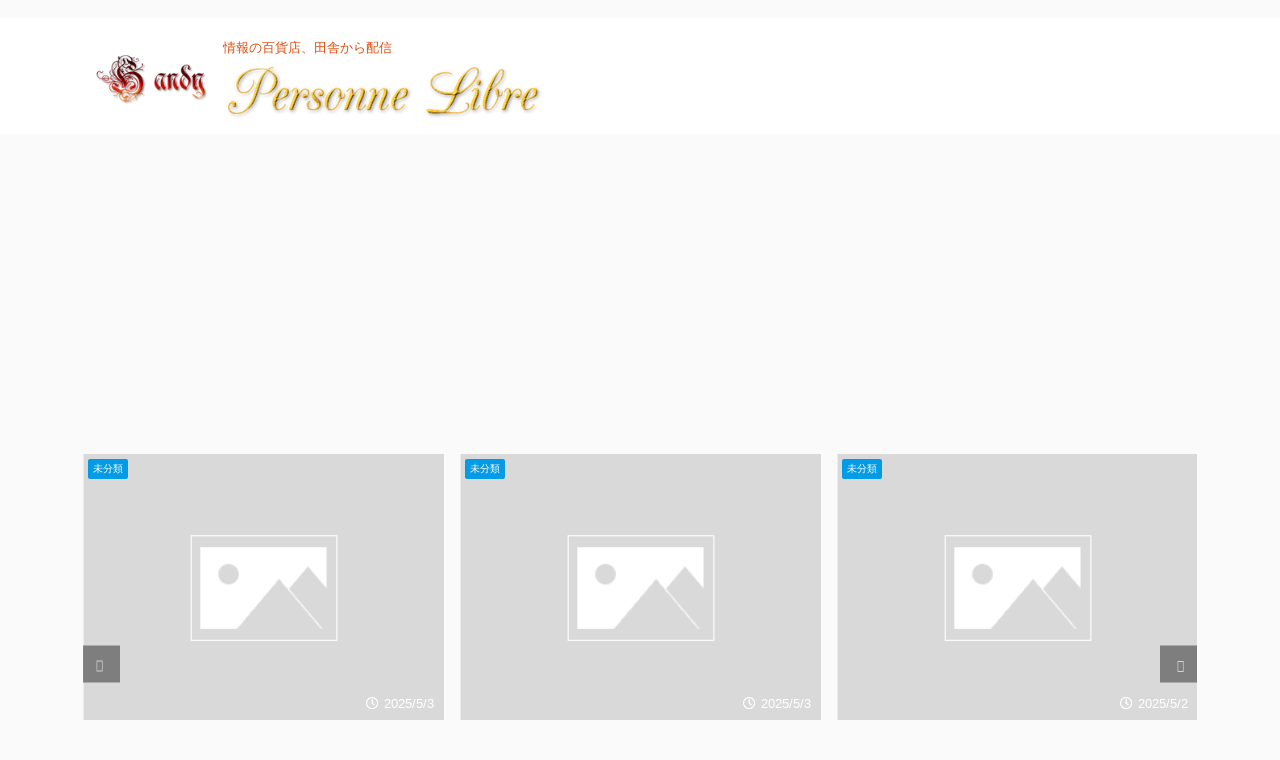

--- FILE ---
content_type: text/html; charset=UTF-8
request_url: https://personne-libre.com/tag/%E7%B4%B9%E4%BB%8B
body_size: 16873
content:
<!DOCTYPE html> <!--[if lt IE 7]><html class="ie6" lang="ja"> <![endif]--> <!--[if IE 7]><html class="i7" lang="ja"> <![endif]--> <!--[if IE 8]><html class="ie" lang="ja"> <![endif]--> <!--[if gt IE 8]><!--><html lang="ja" class=""> <!--<![endif]--><head prefix="og: http://ogp.me/ns# fb: http://ogp.me/ns/fb# article: http://ogp.me/ns/article#"><meta charset="UTF-8" ><meta name="viewport" content="width=device-width,initial-scale=1.0,user-scalable=no,viewport-fit=cover"><meta name="format-detection" content="telephone=no" ><meta name="robots" content="noindex,follow"><link rel="stylesheet" id="ao_optimized_gfonts" href="https://fonts.googleapis.com/css?family=Noto+Sans+JP%3A400%2C700&amp;display=swap"><link rel="alternate" type="application/rss+xml" title="HandYのfreeblog RSS Feed" href="https://personne-libre.com/feed" /><link rel="pingback" href="https://personne-libre.com/xmlrpc.php" > <!--[if lt IE 9]> <script src="https://personne-libre.com/wp-content/themes/affinger5/js/html5shiv.js"></script> <![endif]--><title>紹介 &#8211; HandYのfreeblog</title><meta name='robots' content='max-image-preview:large' /><meta name="google-site-verification" content="k1XIHkRuBJz6k9uqtslikAFY5LB87mBc_ugxflGxzKM" /><meta name="msvalidate.01" content="DC68B380118581DDC278ED500E469573" /><link rel='dns-prefetch' href='//webfonts.xserver.jp' /><link rel='dns-prefetch' href='//ajax.googleapis.com' /><link rel='dns-prefetch' href='//stats.wp.com' /><link rel='dns-prefetch' href='//www.googletagmanager.com' /><link rel='dns-prefetch' href='//pagead2.googlesyndication.com' /><link href='https://fonts.gstatic.com' crossorigin='anonymous' rel='preconnect' /><style id='wp-img-auto-sizes-contain-inline-css' type='text/css'>img:is([sizes=auto i],[sizes^="auto," i]){contain-intrinsic-size:3000px 1500px}
/*# sourceURL=wp-img-auto-sizes-contain-inline-css */</style><style id='wp-emoji-styles-inline-css' type='text/css'>img.wp-smiley, img.emoji {
		display: inline !important;
		border: none !important;
		box-shadow: none !important;
		height: 1em !important;
		width: 1em !important;
		margin: 0 0.07em !important;
		vertical-align: -0.1em !important;
		background: none !important;
		padding: 0 !important;
	}
/*# sourceURL=wp-emoji-styles-inline-css */</style><style id='wp-block-library-inline-css' type='text/css'>:root{--wp-block-synced-color:#7a00df;--wp-block-synced-color--rgb:122,0,223;--wp-bound-block-color:var(--wp-block-synced-color);--wp-editor-canvas-background:#ddd;--wp-admin-theme-color:#007cba;--wp-admin-theme-color--rgb:0,124,186;--wp-admin-theme-color-darker-10:#006ba1;--wp-admin-theme-color-darker-10--rgb:0,107,160.5;--wp-admin-theme-color-darker-20:#005a87;--wp-admin-theme-color-darker-20--rgb:0,90,135;--wp-admin-border-width-focus:2px}@media (min-resolution:192dpi){:root{--wp-admin-border-width-focus:1.5px}}.wp-element-button{cursor:pointer}:root .has-very-light-gray-background-color{background-color:#eee}:root .has-very-dark-gray-background-color{background-color:#313131}:root .has-very-light-gray-color{color:#eee}:root .has-very-dark-gray-color{color:#313131}:root .has-vivid-green-cyan-to-vivid-cyan-blue-gradient-background{background:linear-gradient(135deg,#00d084,#0693e3)}:root .has-purple-crush-gradient-background{background:linear-gradient(135deg,#34e2e4,#4721fb 50%,#ab1dfe)}:root .has-hazy-dawn-gradient-background{background:linear-gradient(135deg,#faaca8,#dad0ec)}:root .has-subdued-olive-gradient-background{background:linear-gradient(135deg,#fafae1,#67a671)}:root .has-atomic-cream-gradient-background{background:linear-gradient(135deg,#fdd79a,#004a59)}:root .has-nightshade-gradient-background{background:linear-gradient(135deg,#330968,#31cdcf)}:root .has-midnight-gradient-background{background:linear-gradient(135deg,#020381,#2874fc)}:root{--wp--preset--font-size--normal:16px;--wp--preset--font-size--huge:42px}.has-regular-font-size{font-size:1em}.has-larger-font-size{font-size:2.625em}.has-normal-font-size{font-size:var(--wp--preset--font-size--normal)}.has-huge-font-size{font-size:var(--wp--preset--font-size--huge)}.has-text-align-center{text-align:center}.has-text-align-left{text-align:left}.has-text-align-right{text-align:right}.has-fit-text{white-space:nowrap!important}#end-resizable-editor-section{display:none}.aligncenter{clear:both}.items-justified-left{justify-content:flex-start}.items-justified-center{justify-content:center}.items-justified-right{justify-content:flex-end}.items-justified-space-between{justify-content:space-between}.screen-reader-text{border:0;clip-path:inset(50%);height:1px;margin:-1px;overflow:hidden;padding:0;position:absolute;width:1px;word-wrap:normal!important}.screen-reader-text:focus{background-color:#ddd;clip-path:none;color:#444;display:block;font-size:1em;height:auto;left:5px;line-height:normal;padding:15px 23px 14px;text-decoration:none;top:5px;width:auto;z-index:100000}html :where(.has-border-color){border-style:solid}html :where([style*=border-top-color]){border-top-style:solid}html :where([style*=border-right-color]){border-right-style:solid}html :where([style*=border-bottom-color]){border-bottom-style:solid}html :where([style*=border-left-color]){border-left-style:solid}html :where([style*=border-width]){border-style:solid}html :where([style*=border-top-width]){border-top-style:solid}html :where([style*=border-right-width]){border-right-style:solid}html :where([style*=border-bottom-width]){border-bottom-style:solid}html :where([style*=border-left-width]){border-left-style:solid}html :where(img[class*=wp-image-]){height:auto;max-width:100%}:where(figure){margin:0 0 1em}html :where(.is-position-sticky){--wp-admin--admin-bar--position-offset:var(--wp-admin--admin-bar--height,0px)}@media screen and (max-width:600px){html :where(.is-position-sticky){--wp-admin--admin-bar--position-offset:0px}}

/*# sourceURL=wp-block-library-inline-css */</style><style id='global-styles-inline-css' type='text/css'>:root{--wp--preset--aspect-ratio--square: 1;--wp--preset--aspect-ratio--4-3: 4/3;--wp--preset--aspect-ratio--3-4: 3/4;--wp--preset--aspect-ratio--3-2: 3/2;--wp--preset--aspect-ratio--2-3: 2/3;--wp--preset--aspect-ratio--16-9: 16/9;--wp--preset--aspect-ratio--9-16: 9/16;--wp--preset--color--black: #000000;--wp--preset--color--cyan-bluish-gray: #abb8c3;--wp--preset--color--white: #ffffff;--wp--preset--color--pale-pink: #f78da7;--wp--preset--color--vivid-red: #cf2e2e;--wp--preset--color--luminous-vivid-orange: #ff6900;--wp--preset--color--luminous-vivid-amber: #fcb900;--wp--preset--color--light-green-cyan: #7bdcb5;--wp--preset--color--vivid-green-cyan: #00d084;--wp--preset--color--pale-cyan-blue: #8ed1fc;--wp--preset--color--vivid-cyan-blue: #0693e3;--wp--preset--color--vivid-purple: #9b51e0;--wp--preset--color--soft-red: #e6514c;--wp--preset--color--light-grayish-red: #fdebee;--wp--preset--color--vivid-yellow: #ffc107;--wp--preset--color--very-pale-yellow: #fffde7;--wp--preset--color--very-light-gray: #fafafa;--wp--preset--color--very-dark-gray: #313131;--wp--preset--color--original-color-a: #43a047;--wp--preset--color--original-color-b: #795548;--wp--preset--color--original-color-c: #ec407a;--wp--preset--color--original-color-d: #9e9d24;--wp--preset--gradient--vivid-cyan-blue-to-vivid-purple: linear-gradient(135deg,rgb(6,147,227) 0%,rgb(155,81,224) 100%);--wp--preset--gradient--light-green-cyan-to-vivid-green-cyan: linear-gradient(135deg,rgb(122,220,180) 0%,rgb(0,208,130) 100%);--wp--preset--gradient--luminous-vivid-amber-to-luminous-vivid-orange: linear-gradient(135deg,rgb(252,185,0) 0%,rgb(255,105,0) 100%);--wp--preset--gradient--luminous-vivid-orange-to-vivid-red: linear-gradient(135deg,rgb(255,105,0) 0%,rgb(207,46,46) 100%);--wp--preset--gradient--very-light-gray-to-cyan-bluish-gray: linear-gradient(135deg,rgb(238,238,238) 0%,rgb(169,184,195) 100%);--wp--preset--gradient--cool-to-warm-spectrum: linear-gradient(135deg,rgb(74,234,220) 0%,rgb(151,120,209) 20%,rgb(207,42,186) 40%,rgb(238,44,130) 60%,rgb(251,105,98) 80%,rgb(254,248,76) 100%);--wp--preset--gradient--blush-light-purple: linear-gradient(135deg,rgb(255,206,236) 0%,rgb(152,150,240) 100%);--wp--preset--gradient--blush-bordeaux: linear-gradient(135deg,rgb(254,205,165) 0%,rgb(254,45,45) 50%,rgb(107,0,62) 100%);--wp--preset--gradient--luminous-dusk: linear-gradient(135deg,rgb(255,203,112) 0%,rgb(199,81,192) 50%,rgb(65,88,208) 100%);--wp--preset--gradient--pale-ocean: linear-gradient(135deg,rgb(255,245,203) 0%,rgb(182,227,212) 50%,rgb(51,167,181) 100%);--wp--preset--gradient--electric-grass: linear-gradient(135deg,rgb(202,248,128) 0%,rgb(113,206,126) 100%);--wp--preset--gradient--midnight: linear-gradient(135deg,rgb(2,3,129) 0%,rgb(40,116,252) 100%);--wp--preset--font-size--small: 13px;--wp--preset--font-size--medium: 20px;--wp--preset--font-size--large: 36px;--wp--preset--font-size--x-large: 42px;--wp--preset--spacing--20: 0.44rem;--wp--preset--spacing--30: 0.67rem;--wp--preset--spacing--40: 1rem;--wp--preset--spacing--50: 1.5rem;--wp--preset--spacing--60: 2.25rem;--wp--preset--spacing--70: 3.38rem;--wp--preset--spacing--80: 5.06rem;--wp--preset--shadow--natural: 6px 6px 9px rgba(0, 0, 0, 0.2);--wp--preset--shadow--deep: 12px 12px 50px rgba(0, 0, 0, 0.4);--wp--preset--shadow--sharp: 6px 6px 0px rgba(0, 0, 0, 0.2);--wp--preset--shadow--outlined: 6px 6px 0px -3px rgb(255, 255, 255), 6px 6px rgb(0, 0, 0);--wp--preset--shadow--crisp: 6px 6px 0px rgb(0, 0, 0);}:where(.is-layout-flex){gap: 0.5em;}:where(.is-layout-grid){gap: 0.5em;}body .is-layout-flex{display: flex;}.is-layout-flex{flex-wrap: wrap;align-items: center;}.is-layout-flex > :is(*, div){margin: 0;}body .is-layout-grid{display: grid;}.is-layout-grid > :is(*, div){margin: 0;}:where(.wp-block-columns.is-layout-flex){gap: 2em;}:where(.wp-block-columns.is-layout-grid){gap: 2em;}:where(.wp-block-post-template.is-layout-flex){gap: 1.25em;}:where(.wp-block-post-template.is-layout-grid){gap: 1.25em;}.has-black-color{color: var(--wp--preset--color--black) !important;}.has-cyan-bluish-gray-color{color: var(--wp--preset--color--cyan-bluish-gray) !important;}.has-white-color{color: var(--wp--preset--color--white) !important;}.has-pale-pink-color{color: var(--wp--preset--color--pale-pink) !important;}.has-vivid-red-color{color: var(--wp--preset--color--vivid-red) !important;}.has-luminous-vivid-orange-color{color: var(--wp--preset--color--luminous-vivid-orange) !important;}.has-luminous-vivid-amber-color{color: var(--wp--preset--color--luminous-vivid-amber) !important;}.has-light-green-cyan-color{color: var(--wp--preset--color--light-green-cyan) !important;}.has-vivid-green-cyan-color{color: var(--wp--preset--color--vivid-green-cyan) !important;}.has-pale-cyan-blue-color{color: var(--wp--preset--color--pale-cyan-blue) !important;}.has-vivid-cyan-blue-color{color: var(--wp--preset--color--vivid-cyan-blue) !important;}.has-vivid-purple-color{color: var(--wp--preset--color--vivid-purple) !important;}.has-black-background-color{background-color: var(--wp--preset--color--black) !important;}.has-cyan-bluish-gray-background-color{background-color: var(--wp--preset--color--cyan-bluish-gray) !important;}.has-white-background-color{background-color: var(--wp--preset--color--white) !important;}.has-pale-pink-background-color{background-color: var(--wp--preset--color--pale-pink) !important;}.has-vivid-red-background-color{background-color: var(--wp--preset--color--vivid-red) !important;}.has-luminous-vivid-orange-background-color{background-color: var(--wp--preset--color--luminous-vivid-orange) !important;}.has-luminous-vivid-amber-background-color{background-color: var(--wp--preset--color--luminous-vivid-amber) !important;}.has-light-green-cyan-background-color{background-color: var(--wp--preset--color--light-green-cyan) !important;}.has-vivid-green-cyan-background-color{background-color: var(--wp--preset--color--vivid-green-cyan) !important;}.has-pale-cyan-blue-background-color{background-color: var(--wp--preset--color--pale-cyan-blue) !important;}.has-vivid-cyan-blue-background-color{background-color: var(--wp--preset--color--vivid-cyan-blue) !important;}.has-vivid-purple-background-color{background-color: var(--wp--preset--color--vivid-purple) !important;}.has-black-border-color{border-color: var(--wp--preset--color--black) !important;}.has-cyan-bluish-gray-border-color{border-color: var(--wp--preset--color--cyan-bluish-gray) !important;}.has-white-border-color{border-color: var(--wp--preset--color--white) !important;}.has-pale-pink-border-color{border-color: var(--wp--preset--color--pale-pink) !important;}.has-vivid-red-border-color{border-color: var(--wp--preset--color--vivid-red) !important;}.has-luminous-vivid-orange-border-color{border-color: var(--wp--preset--color--luminous-vivid-orange) !important;}.has-luminous-vivid-amber-border-color{border-color: var(--wp--preset--color--luminous-vivid-amber) !important;}.has-light-green-cyan-border-color{border-color: var(--wp--preset--color--light-green-cyan) !important;}.has-vivid-green-cyan-border-color{border-color: var(--wp--preset--color--vivid-green-cyan) !important;}.has-pale-cyan-blue-border-color{border-color: var(--wp--preset--color--pale-cyan-blue) !important;}.has-vivid-cyan-blue-border-color{border-color: var(--wp--preset--color--vivid-cyan-blue) !important;}.has-vivid-purple-border-color{border-color: var(--wp--preset--color--vivid-purple) !important;}.has-vivid-cyan-blue-to-vivid-purple-gradient-background{background: var(--wp--preset--gradient--vivid-cyan-blue-to-vivid-purple) !important;}.has-light-green-cyan-to-vivid-green-cyan-gradient-background{background: var(--wp--preset--gradient--light-green-cyan-to-vivid-green-cyan) !important;}.has-luminous-vivid-amber-to-luminous-vivid-orange-gradient-background{background: var(--wp--preset--gradient--luminous-vivid-amber-to-luminous-vivid-orange) !important;}.has-luminous-vivid-orange-to-vivid-red-gradient-background{background: var(--wp--preset--gradient--luminous-vivid-orange-to-vivid-red) !important;}.has-very-light-gray-to-cyan-bluish-gray-gradient-background{background: var(--wp--preset--gradient--very-light-gray-to-cyan-bluish-gray) !important;}.has-cool-to-warm-spectrum-gradient-background{background: var(--wp--preset--gradient--cool-to-warm-spectrum) !important;}.has-blush-light-purple-gradient-background{background: var(--wp--preset--gradient--blush-light-purple) !important;}.has-blush-bordeaux-gradient-background{background: var(--wp--preset--gradient--blush-bordeaux) !important;}.has-luminous-dusk-gradient-background{background: var(--wp--preset--gradient--luminous-dusk) !important;}.has-pale-ocean-gradient-background{background: var(--wp--preset--gradient--pale-ocean) !important;}.has-electric-grass-gradient-background{background: var(--wp--preset--gradient--electric-grass) !important;}.has-midnight-gradient-background{background: var(--wp--preset--gradient--midnight) !important;}.has-small-font-size{font-size: var(--wp--preset--font-size--small) !important;}.has-medium-font-size{font-size: var(--wp--preset--font-size--medium) !important;}.has-large-font-size{font-size: var(--wp--preset--font-size--large) !important;}.has-x-large-font-size{font-size: var(--wp--preset--font-size--x-large) !important;}
/*# sourceURL=global-styles-inline-css */</style><style id='classic-theme-styles-inline-css' type='text/css'>/*! This file is auto-generated */
.wp-block-button__link{color:#fff;background-color:#32373c;border-radius:9999px;box-shadow:none;text-decoration:none;padding:calc(.667em + 2px) calc(1.333em + 2px);font-size:1.125em}.wp-block-file__button{background:#32373c;color:#fff;text-decoration:none}
/*# sourceURL=/wp-includes/css/classic-themes.min.css */</style><link rel='stylesheet' id='fvp-frontend-css' href='https://personne-libre.com/wp-content/cache/autoptimize/autoptimize_single_688d360e90d71fd1a201875aeb635ad6.php?ver=2.3.3' type='text/css' media='all' /><link rel='stylesheet' id='wp-postratings-css' href='https://personne-libre.com/wp-content/cache/autoptimize/autoptimize_single_c9dc6f1ef374d733a82d1682278e5b55.php?ver=1.91.2' type='text/css' media='all' /><link rel='stylesheet' id='wp-ulike-css' href='https://personne-libre.com/wp-content/plugins/wp-ulike/assets/css/wp-ulike.min.css?ver=4.8.3.1' type='text/css' media='all' /><link rel='stylesheet' id='normalize-css' href='https://personne-libre.com/wp-content/cache/autoptimize/autoptimize_single_faeb8312e8b6a781d4656fb96f0e2fdb.php?ver=1.5.9' type='text/css' media='all' /><link rel='stylesheet' id='font-awesome-5-css' href='https://personne-libre.com/wp-content/plugins/beaver-builder-lite-version/fonts/fontawesome/5.15.4/css/all.min.css?ver=2.9.4.2' type='text/css' media='all' /><link rel='stylesheet' id='font-awesome-css' href='https://personne-libre.com/wp-content/plugins/beaver-builder-lite-version/fonts/fontawesome/5.15.4/css/v4-shims.min.css?ver=2.9.4.2' type='text/css' media='all' /><link rel='stylesheet' id='font-awesome-animation-css' href='https://personne-libre.com/wp-content/themes/affinger5/css/fontawesome/css/font-awesome-animation.min.css?ver=6.9' type='text/css' media='all' /><link rel='stylesheet' id='st_svg-css' href='https://personne-libre.com/wp-content/cache/autoptimize/autoptimize_single_a65a55977dba08c3ec7e701818aacc75.php?ver=6.9' type='text/css' media='all' /><link rel='stylesheet' id='slick-css' href='https://personne-libre.com/wp-content/cache/autoptimize/autoptimize_single_f38b2db10e01b1572732a3191d538707.php?ver=1.8.0' type='text/css' media='all' /><link rel='stylesheet' id='slick-theme-css' href='https://personne-libre.com/wp-content/cache/autoptimize/autoptimize_single_f9faba678c4d6dcfdde69e5b11b37a2e.php?ver=1.8.0' type='text/css' media='all' /><link rel='stylesheet' id='style-css' href='https://personne-libre.com/wp-content/cache/autoptimize/autoptimize_single_cda55f56b7d417f67025662ab2475e81.php?ver=6.9' type='text/css' media='all' /><link rel='stylesheet' id='single-css' href='https://personne-libre.com/wp-content/themes/affinger5/st-rankcss.php' type='text/css' media='all' /><link rel='stylesheet' id='st-themecss-css' href='https://personne-libre.com/wp-content/themes/affinger5/st-themecss-loader.php?ver=6.9' type='text/css' media='all' /> <script type="text/javascript" src="//ajax.googleapis.com/ajax/libs/jquery/1.11.3/jquery.min.js?ver=1.11.3" id="jquery-js"></script> <script defer type="text/javascript" src="//webfonts.xserver.jp/js/xserverv3.js?fadein=0&amp;ver=2.0.9" id="typesquare_std-js"></script> <script defer type="text/javascript" src="https://personne-libre.com/wp-content/plugins/featured-video-plus/js/jquery.fitvids.min.js?ver=master-2015-08" id="jquery.fitvids-js"></script> <script defer id="fvp-frontend-js-extra" src="[data-uri]"></script> <script defer type="text/javascript" src="https://personne-libre.com/wp-content/plugins/featured-video-plus/js/frontend.min.js?ver=2.3.3" id="fvp-frontend-js"></script> <link rel="https://api.w.org/" href="https://personne-libre.com/wp-json/" /><link rel="alternate" title="JSON" type="application/json" href="https://personne-libre.com/wp-json/wp/v2/tags/251" /><meta name="generator" content="Site Kit by Google 1.170.0" /><style>img#wpstats{display:none}</style><meta name="google-adsense-platform-account" content="ca-host-pub-2644536267352236"><meta name="google-adsense-platform-domain" content="sitekit.withgoogle.com"> <style type="text/css">.recentcomments a{display:inline !important;padding:0 !important;margin:0 !important;}</style> <script type="text/javascript" async="async" src="https://pagead2.googlesyndication.com/pagead/js/adsbygoogle.js?client=ca-pub-6284246641500187&amp;host=ca-host-pub-2644536267352236" crossorigin="anonymous"></script>  <script async src="https://pagead2.googlesyndication.com/pagead/js/adsbygoogle.js?client=ca-pub-6284246641500187" crossorigin="anonymous"></script> <script>(function (i, s, o, g, r, a, m) {
			i['GoogleAnalyticsObject'] = r;
			i[r] = i[r] || function () {
					(i[r].q = i[r].q || []).push(arguments)
				}, i[r].l = 1 * new Date();
			a = s.createElement(o),
				m = s.getElementsByTagName(o)[0];
			a.async = 1;
			a.src = g;
			m.parentNode.insertBefore(a, m)
		})(window, document, 'script', '//www.google-analytics.com/analytics.js', 'ga');

		ga('create', 'UA-161539313-1', 'auto');
		ga('send', 'pageview');</script> <meta name="twitter:card" content="summary_large_image"><meta name="twitter:site" content="@hide76549494"><meta name="twitter:title" content="HandYのfreeblog"><meta name="twitter:description" content="情報の百貨店、田舎から配信"><meta name="twitter:image" content="https://personne-libre.com/wp-content/themes/affinger5/images/no-img.png">  <script defer src="[data-uri]"></script> <script defer src="[data-uri]"></script> <script defer src="[data-uri]"></script> <script defer src="[data-uri]"></script> <script defer src="[data-uri]"></script> 　　<script data-ad-client="ca-pub-6284246641500187" async src="https://pagead2.googlesyndication.com/pagead/js/adsbygoogle.js"></script> </head><body class="archive tag tag-251 wp-theme-affinger5 fl-builder-lite-2-9-4-2 fl-no-js not-front-page" >
<div id="st-ami"><div id="wrapper" class=""><div id="wrapper-in"><header id=""><div id="headbox-bg"><div id="headbox"><div id="header-l"><div id="st-icon-logo"> <img src="https://personne-libre.com/wp-content/uploads/2020/03/IMG_0774.png" ></div><div id="st-text-logo"><p class="descr sitenametop"> 情報の百貨店、田舎から配信</p><p class="sitename"><a href="https://personne-libre.com/"> <img class="sitename-bottom" alt="HandYのfreeblog" src="https://personne-libre.com/wp-content/uploads/2020/03/Personne-Libre-1.png" > </a></p></div></div><div id="header-r" class="smanone"></div></div></div><div id="gazou-wide"></div></header><div id="content-w"><div id="st-header-under-widgets-box"><div id="st_custom_html_widget-6" class="widget_text st-header-under-widgets widget_st_custom_html_widget"><div class="textwidget custom-html-widget"><div class="slider post-slider content-post-slider has-excerpt has-date"
 data-slick="{&quot;slidesToShow&quot;:3,&quot;adaptiveHeight&quot;:true,&quot;autoplay&quot;:true,&quot;dots&quot;:true,&quot;responsive&quot;:[{&quot;breakpoint&quot;:960,&quot;settings&quot;:{&quot;slidesToShow&quot;:2}},{&quot;breakpoint&quot;:560,&quot;settings&quot;:{&quot;slidesToShow&quot;:1,&quot;centerMode&quot;:false}}],&quot;centerMode&quot;:false}"><div class="slider-item post-slide"><div class="post-slide-image"> <a href="https://personne-libre.com/%e3%82%b9%e3%83%9e%e3%83%9b%e3%82%b2%e3%83%bc%e3%83%a0"> <img src="https://personne-libre.com/wp-content/themes/affinger5/images/no-img.png" alt="no image" title="no image" width="202" height="202"> </a><p class="st-catgroup itiran-category"> <a href="https://personne-libre.com/category/%e6%9c%aa%e5%88%86%e9%a1%9e" title="View all posts in 未分類" rel="category tag"><span class="catname st-catid1">未分類</span></a></p><p class="post-slide-date"><i class="fa fa-clock-o"></i>2025/5/3</p></div><div class="post-slide-body"><div class="post-slide-text"><p class="post-slide-title"><a href="https://personne-libre.com/%e3%82%b9%e3%83%9e%e3%83%9b%e3%82%b2%e3%83%bc%e3%83%a0">スマホゲーム</a></p><div class="post-slide-excerpt"><p>https://g.co/gemini/share/8e4843791377 iPhoneから送信</p></div></div></div></div><div class="slider-item post-slide"><div class="post-slide-image"> <a href="https://personne-libre.com/gemini-2%e6%a1%88"> <img src="https://personne-libre.com/wp-content/themes/affinger5/images/no-img.png" alt="no image" title="no image" width="202" height="202"> </a><p class="st-catgroup itiran-category"> <a href="https://personne-libre.com/category/%e6%9c%aa%e5%88%86%e9%a1%9e" title="View all posts in 未分類" rel="category tag"><span class="catname st-catid1">未分類</span></a></p><p class="post-slide-date"><i class="fa fa-clock-o"></i>2025/5/3</p></div><div class="post-slide-body"><div class="post-slide-text"><p class="post-slide-title"><a href="https://personne-libre.com/gemini-2%e6%a1%88">Gemini 2案</a></p><div class="post-slide-excerpt"><p>https://g.co/gemini/share/7fe4be79df0a iPhoneから送信</p></div></div></div></div><div class="slider-item post-slide"><div class="post-slide-image"> <a href="https://personne-libre.com/%e6%96%b0vba-3"> <img src="https://personne-libre.com/wp-content/themes/affinger5/images/no-img.png" alt="no image" title="no image" width="202" height="202"> </a><p class="st-catgroup itiran-category"> <a href="https://personne-libre.com/category/%e6%9c%aa%e5%88%86%e9%a1%9e" title="View all posts in 未分類" rel="category tag"><span class="catname st-catid1">未分類</span></a></p><p class="post-slide-date"><i class="fa fa-clock-o"></i>2025/5/2</p></div><div class="post-slide-body"><div class="post-slide-text"><p class="post-slide-title"><a href="https://personne-libre.com/%e6%96%b0vba-3">新VBA</a></p><div class="post-slide-excerpt"><p>Function PredictSortedSet(seedText As String, lineIndex As Integer) As Variant Dim i As Integer, j As Integer, tmp As Integer Dim seedVal As Long Dim numbers(1 To 43) As Integer Dim selected(1 To 6) As Integer Dim result(1 To 1, 1 To 6) As Integer &#8216; &#8230;</p></div></div></div></div><div class="slider-item post-slide"><div class="post-slide-image"> <a href="https://personne-libre.com/%e6%96%b0vba"> <img src="https://personne-libre.com/wp-content/themes/affinger5/images/no-img.png" alt="no image" title="no image" width="202" height="202"> </a><p class="st-catgroup itiran-category"> <a href="https://personne-libre.com/category/%e6%9c%aa%e5%88%86%e9%a1%9e" title="View all posts in 未分類" rel="category tag"><span class="catname st-catid1">未分類</span></a></p><p class="post-slide-date"><i class="fa fa-clock-o"></i>2025/5/2</p></div><div class="post-slide-body"><div class="post-slide-text"><p class="post-slide-title"><a href="https://personne-libre.com/%e6%96%b0vba">新VBA</a></p><div class="post-slide-excerpt"><p>﻿Function PredictSortedSet(seedText As String, lineIndex As Integer) As Variant Dim i As Integer, j As Integer, tmp As Integer Dim seedVal As Long Dim numbers As Collection Dim selected(1 To 6) As Integer Dim result(1 To 1, 1 To 6) As Integer &#8216; シード値 &#8230;</p></div></div></div></div><div class="slider-item post-slide"><div class="post-slide-image"> <a href="https://personne-libre.com/%e6%96%b0vba-2"> <img src="https://personne-libre.com/wp-content/themes/affinger5/images/no-img.png" alt="no image" title="no image" width="202" height="202"> </a><p class="st-catgroup itiran-category"> <a href="https://personne-libre.com/category/%e6%9c%aa%e5%88%86%e9%a1%9e" title="View all posts in 未分類" rel="category tag"><span class="catname st-catid1">未分類</span></a></p><p class="post-slide-date"><i class="fa fa-clock-o"></i>2025/5/2</p></div><div class="post-slide-body"><div class="post-slide-text"><p class="post-slide-title"><a href="https://personne-libre.com/%e6%96%b0vba-2">新VBA</a></p><div class="post-slide-excerpt"><p>﻿Function PredictSortedSet(seedText As String, lineIndex As Integer) As Variant Dim i As Integer, j As Integer, tmp As Integer Dim seedVal As Long Dim numbers As Collection Dim selected(1 To 6) As Integer Dim result(1 To 1, 1 To 6) As Integer &#8216; シード値 &#8230;</p></div></div></div></div></div></div></div></div><div id="content" class="clearfix"><div id="contentInner"><main oncontextmenu="return false" onMouseDown="return false;" style="-moz-user-select: none; -khtml-user-select: none; user-select: none;-webkit-touch-callout:none; -webkit-user-select:none;"><article><div id="breadcrumb"><ol><li><a href="https://personne-libre.com"><span>HOME</span></a> ></li><li>紹介</li></ol></div><h1 class="entry-title"> 紹介</h1><div class="kanren "><dl class="clearfix"><dt><a href="https://personne-libre.com/free"> <img width="150" height="150" src="https://personne-libre.com/wp-content/uploads/2020/04/7DC1D8FF-1FC7-48A3-BF39-9FF711BF6AB0-150x150.jpeg" class="attachment-st_thumb150 size-st_thumb150 wp-post-image" alt="" decoding="async" srcset="https://personne-libre.com/wp-content/uploads/2020/04/7DC1D8FF-1FC7-48A3-BF39-9FF711BF6AB0-150x150.jpeg 150w, https://personne-libre.com/wp-content/uploads/2020/04/7DC1D8FF-1FC7-48A3-BF39-9FF711BF6AB0-100x100.jpeg 100w" sizes="(max-width: 150px) 100vw, 150px" /> </a></dt><dd><h3><a href="https://personne-libre.com/free"> その他雑記 </a></h3><div class="blog_info"><p> <i class="fa fa-refresh"></i>2022/3/12										&nbsp;<span class="pcone"> <i class="fa fa-tags"></i>&nbsp;<a href="https://personne-libre.com/tag/cobol" rel="tag">COBOL</a>, <a href="https://personne-libre.com/tag/freeblog" rel="tag">freeblog</a>, <a href="https://personne-libre.com/tag/handy" rel="tag">handy</a>, <a href="https://personne-libre.com/tag/mac" rel="tag">Mac</a>, <a href="https://personne-libre.com/tag/nhk" rel="tag">NHK</a>, <a href="https://personne-libre.com/tag/windows" rel="tag">windows</a>, <a href="https://personne-libre.com/tag/%e3%81%8a%e9%85%92" rel="tag">お酒</a>, <a href="https://personne-libre.com/tag/%e3%81%b6%e3%81%a3%e6%bd%b0%e3%81%9b" rel="tag">ぶっ潰せ</a>, <a href="https://personne-libre.com/tag/%e3%81%be%e3%81%a0%e7%94%9f%e3%81%8d%e7%b6%9a%e3%81%91%e3%82%8b" rel="tag">まだ生き続ける</a>, <a href="https://personne-libre.com/tag/%e3%82%ad%e3%83%a3%e3%83%83%e3%83%81%e3%82%b3%e3%83%94%e3%83%bc" rel="tag">キャッチコピー</a>, <a href="https://personne-libre.com/tag/%e3%82%b2%e3%83%bc%e3%83%a0" rel="tag">ゲーム</a>, <a href="https://personne-libre.com/tag/%e3%82%b3%e3%83%ad%e3%83%8a%e3%82%a6%e3%82%a4%e3%83%ab%e3%82%b9" rel="tag">コロナウイルス</a>, <a href="https://personne-libre.com/tag/%e3%83%8d%e3%82%bf%e5%b8%b3" rel="tag">ネタ帳</a>, <a href="https://personne-libre.com/tag/%e3%83%96%e3%83%a9%e3%83%b3%e3%83%89" rel="tag">ブランド</a>, <a href="https://personne-libre.com/tag/%e3%83%96%e3%83%ad%e3%82%b0" rel="tag">ブログ</a>, <a href="https://personne-libre.com/tag/%e3%83%97%e3%83%ac%e3%82%bc%e3%83%b3%e3%83%88" rel="tag">プレゼント</a>, <a href="https://personne-libre.com/tag/%e3%83%a1%e3%83%bc%e3%82%ab%e3%83%bc" rel="tag">メーカー</a>, <a href="https://personne-libre.com/tag/%e3%83%ad%e3%83%83%e3%82%af%e3%83%80%e3%82%a6%e3%83%b3" rel="tag">ロックダウン</a>, <a href="https://personne-libre.com/tag/%e4%ba%ba%e6%b0%97" rel="tag">人気</a>, <a href="https://personne-libre.com/tag/%e4%bc%9a%e8%a9%b1" rel="tag">会話</a>, <a href="https://personne-libre.com/tag/%e5%88%9d%e5%af%be%e9%9d%a2" rel="tag">初対面</a>, <a href="https://personne-libre.com/tag/%e5%8a%aa%e5%8a%9b" rel="tag">努力</a>, <a href="https://personne-libre.com/tag/%e5%8f%82%e8%80%83%e8%b3%87%e6%96%99" rel="tag">参考資料</a>, <a href="https://personne-libre.com/tag/%e5%8f%97%e4%bf%a1%e6%96%99%e6%96%99" rel="tag">受信料料</a>, <a href="https://personne-libre.com/tag/%e5%a3%b2%e3%82%8a%e4%b8%8a%e3%81%92" rel="tag">売り上げ</a>, <a href="https://personne-libre.com/tag/%e5%bf%85%e8%a6%81" rel="tag">必要</a>, <a href="https://personne-libre.com/tag/%e6%95%b4%e7%90%86" rel="tag">整理</a>, <a href="https://personne-libre.com/tag/%e6%96%b9%e6%b3%95" rel="tag">方法</a>, <a href="https://personne-libre.com/tag/%e6%99%82%e9%96%93" rel="tag">時間</a>, <a href="https://personne-libre.com/tag/%e6%9c%ac%e5%bd%93" rel="tag">本当</a>, <a href="https://personne-libre.com/tag/%e6%ad%a2%e3%81%be%e3%81%a3%e3%81%9f" rel="tag">止まった</a>, <a href="https://personne-libre.com/tag/%e6%ad%bb%e4%ba%a1%e4%bf%9d%e9%99%ba" rel="tag">死亡保険</a>, <a href="https://personne-libre.com/tag/%e6%b2%a2%e5%b1%b1" rel="tag">沢山</a>, <a href="https://personne-libre.com/tag/%e7%87%83%e8%b2%bb" rel="tag">燃費</a>, <a href="https://personne-libre.com/tag/%e7%94%9f%e5%91%bd%e4%bf%9d%e9%99%ba" rel="tag">生命保険</a>, <a href="https://personne-libre.com/tag/%e7%af%80%e7%b4%84" rel="tag">節約</a>, <a href="https://personne-libre.com/tag/%e7%b4%b9%e4%bb%8b" rel="tag">紹介</a>, <a href="https://personne-libre.com/tag/%e8%85%95%e6%99%82%e8%a8%88" rel="tag">腕時計</a>, <a href="https://personne-libre.com/tag/%e8%87%aa%e5%88%86%e3%81%ab" rel="tag">自分に</a>, <a href="https://personne-libre.com/tag/%e8%87%aa%e5%8b%95%e8%bb%8a" rel="tag">自動車</a>, <a href="https://personne-libre.com/tag/%e8%87%aa%e7%b2%9b" rel="tag">自粛</a>, <a href="https://personne-libre.com/tag/%e8%87%aa%e7%b2%9b%e8%a6%81%e8%ab%8b" rel="tag">自粛要請</a>, <a href="https://personne-libre.com/tag/%e8%aa%bf%e3%81%b9%e3%82%92" rel="tag">調べを</a>, <a href="https://personne-libre.com/tag/%e8%b2%b7%e5%8f%96" rel="tag">買取</a>, <a href="https://personne-libre.com/tag/%e8%bf%91%e6%9c%aa%e6%9d%a5" rel="tag">近未来</a>, <a href="https://personne-libre.com/tag/%e9%96%8b%e3%81%93%e3%81%86" rel="tag">開こう</a>, <a href="https://personne-libre.com/tag/%e9%9b%91%e8%a8%98" rel="tag">雑記</a> </span></p></div><div class="st-excerpt smanone"><p>雑記ブログで、色々書いてますので紹介します。 何かの参考資料になれば幸いです。 死亡保険（生命保険）は本当に必要か？ 今回は燃費を節約する方法を紹介したいと思います。 近未来の自動車達、メーカーの努力 &#8230;</p><div class="wpulike wpulike-animated-heart " ><div class="wp_ulike_general_class wp_ulike_is_restricted"><button type="button"
 aria-label="いいねボタン"
 data-ulike-id="1485"
 data-ulike-nonce="2128351f6f"
 data-ulike-type="post"
 data-ulike-template="wpulike-animated-heart"
 data-ulike-display-likers=""
 data-ulike-likers-style="popover"
 data-ulike-append="&lt;svg class=&quot;wpulike-svg-heart wpulike-svg-heart-pop one&quot; viewBox=&quot;0 0 32 29.6&quot;&gt;&lt;path d=&quot;M23.6,0c-3.4,0-6.3,2.7-7.6,5.6C14.7,2.7,11.8,0,8.4,0C3.8,0,0,3.8,0,8.4c0,9.4,9.5,11.9,16,21.2c6.1-9.3,16-12.1,16-21.2C32,3.8,28.2,0,23.6,0z&quot;/&gt;&lt;/svg&gt;&lt;svg class=&quot;wpulike-svg-heart wpulike-svg-heart-pop two&quot; viewBox=&quot;0 0 32 29.6&quot;&gt;&lt;path d=&quot;M23.6,0c-3.4,0-6.3,2.7-7.6,5.6C14.7,2.7,11.8,0,8.4,0C3.8,0,0,3.8,0,8.4c0,9.4,9.5,11.9,16,21.2c6.1-9.3,16-12.1,16-21.2C32,3.8,28.2,0,23.6,0z&quot;/&gt;&lt;/svg&gt;&lt;svg class=&quot;wpulike-svg-heart wpulike-svg-heart-pop three&quot; viewBox=&quot;0 0 32 29.6&quot;&gt;&lt;path d=&quot;M23.6,0c-3.4,0-6.3,2.7-7.6,5.6C14.7,2.7,11.8,0,8.4,0C3.8,0,0,3.8,0,8.4c0,9.4,9.5,11.9,16,21.2c6.1-9.3,16-12.1,16-21.2C32,3.8,28.2,0,23.6,0z&quot;/&gt;&lt;/svg&gt;&lt;svg class=&quot;wpulike-svg-heart wpulike-svg-heart-pop four&quot; viewBox=&quot;0 0 32 29.6&quot;&gt;&lt;path d=&quot;M23.6,0c-3.4,0-6.3,2.7-7.6,5.6C14.7,2.7,11.8,0,8.4,0C3.8,0,0,3.8,0,8.4c0,9.4,9.5,11.9,16,21.2c6.1-9.3,16-12.1,16-21.2C32,3.8,28.2,0,23.6,0z&quot;/&gt;&lt;/svg&gt;&lt;svg class=&quot;wpulike-svg-heart wpulike-svg-heart-pop five&quot; viewBox=&quot;0 0 32 29.6&quot;&gt;&lt;path d=&quot;M23.6,0c-3.4,0-6.3,2.7-7.6,5.6C14.7,2.7,11.8,0,8.4,0C3.8,0,0,3.8,0,8.4c0,9.4,9.5,11.9,16,21.2c6.1-9.3,16-12.1,16-21.2C32,3.8,28.2,0,23.6,0z&quot;/&gt;&lt;/svg&gt;&lt;svg class=&quot;wpulike-svg-heart wpulike-svg-heart-pop six&quot; viewBox=&quot;0 0 32 29.6&quot;&gt;&lt;path d=&quot;M23.6,0c-3.4,0-6.3,2.7-7.6,5.6C14.7,2.7,11.8,0,8.4,0C3.8,0,0,3.8,0,8.4c0,9.4,9.5,11.9,16,21.2c6.1-9.3,16-12.1,16-21.2C32,3.8,28.2,0,23.6,0z&quot;/&gt;&lt;/svg&gt;&lt;svg class=&quot;wpulike-svg-heart wpulike-svg-heart-pop seven&quot; viewBox=&quot;0 0 32 29.6&quot;&gt;&lt;path d=&quot;M23.6,0c-3.4,0-6.3,2.7-7.6,5.6C14.7,2.7,11.8,0,8.4,0C3.8,0,0,3.8,0,8.4c0,9.4,9.5,11.9,16,21.2c6.1-9.3,16-12.1,16-21.2C32,3.8,28.2,0,23.6,0z&quot;/&gt;&lt;/svg&gt;&lt;svg class=&quot;wpulike-svg-heart wpulike-svg-heart-pop eight&quot; viewBox=&quot;0 0 32 29.6&quot;&gt;&lt;path d=&quot;M23.6,0c-3.4,0-6.3,2.7-7.6,5.6C14.7,2.7,11.8,0,8.4,0C3.8,0,0,3.8,0,8.4c0,9.4,9.5,11.9,16,21.2c6.1-9.3,16-12.1,16-21.2C32,3.8,28.2,0,23.6,0z&quot;/&gt;&lt;/svg&gt;&lt;svg class=&quot;wpulike-svg-heart wpulike-svg-heart-pop nine&quot; viewBox=&quot;0 0 32 29.6&quot;&gt;&lt;path d=&quot;M23.6,0c-3.4,0-6.3,2.7-7.6,5.6C14.7,2.7,11.8,0,8.4,0C3.8,0,0,3.8,0,8.4c0,9.4,9.5,11.9,16,21.2c6.1-9.3,16-12.1,16-21.2C32,3.8,28.2,0,23.6,0z&quot;/&gt;&lt;/svg&gt;"
 class="wp_ulike_btn wp_ulike_put_image wp_post_btn_1485"><svg class="wpulike-svg-heart wpulike-svg-heart-icon" viewBox="0 -28 512.00002 512" xmlns="http://www.w3.org/2000/svg"><path
 d="m471.382812 44.578125c-26.503906-28.746094-62.871093-44.578125-102.410156-44.578125-29.554687 0-56.621094 9.34375-80.449218 27.769531-12.023438 9.300781-22.917969 20.679688-32.523438 33.960938-9.601562-13.277344-20.5-24.660157-32.527344-33.960938-23.824218-18.425781-50.890625-27.769531-80.445312-27.769531-39.539063 0-75.910156 15.832031-102.414063 44.578125-26.1875 28.410156-40.613281 67.222656-40.613281 109.292969 0 43.300781 16.136719 82.9375 50.78125 124.742187 30.992188 37.394531 75.535156 75.355469 127.117188 119.3125 17.613281 15.011719 37.578124 32.027344 58.308593 50.152344 5.476563 4.796875 12.503907 7.4375 19.792969 7.4375 7.285156 0 14.316406-2.640625 19.785156-7.429687 20.730469-18.128907 40.707032-35.152344 58.328125-50.171876 51.574219-43.949218 96.117188-81.90625 127.109375-119.304687 34.644532-41.800781 50.777344-81.4375 50.777344-124.742187 0-42.066407-14.425781-80.878907-40.617188-109.289063zm0 0" /></svg></button><span class="count-box wp_ulike_counter_up" data-ulike-counter-value="+1"></span></div></div></div><div class="st-catgroup-under"><p class="st-catgroup itiran-category"> <a href="https://personne-libre.com/category/%e3%81%af%e3%81%98%e3%82%81%e3%81%ab" title="View all posts in はじめに" rel="category tag"><span class="catname st-catid13">はじめに</span></a></p></div></dd></dl><dl class="clearfix"><dt><a href="https://personne-libre.com/hokkaidou03"> <img width="150" height="150" src="https://personne-libre.com/wp-content/uploads/2020/04/0EF3E7E8-307C-4F18-ADE5-CA88E6FD94DE-150x150.jpeg" class="attachment-st_thumb150 size-st_thumb150 wp-post-image" alt="" decoding="async" srcset="https://personne-libre.com/wp-content/uploads/2020/04/0EF3E7E8-307C-4F18-ADE5-CA88E6FD94DE-150x150.jpeg 150w, https://personne-libre.com/wp-content/uploads/2020/04/0EF3E7E8-307C-4F18-ADE5-CA88E6FD94DE-100x100.jpeg 100w" sizes="(max-width: 150px) 100vw, 150px" /> </a></dt><dd><h3><a href="https://personne-libre.com/hokkaidou03"> 北海道有名ラーメン店紹介 </a></h3><div class="blog_info"><p> <i class="fa fa-refresh"></i>2020/5/22										&nbsp;<span class="pcone"> <i class="fa fa-tags"></i>&nbsp;<a href="https://personne-libre.com/tag/freeblog" rel="tag">freeblog</a>, <a href="https://personne-libre.com/tag/handy" rel="tag">handy</a>, <a href="https://personne-libre.com/tag/%e3%81%8a%e3%81%99%e3%81%99%e3%82%81" rel="tag">おすすめ</a>, <a href="https://personne-libre.com/tag/%e3%83%a9%e3%83%bc%e3%83%a1%e3%83%b3%e5%ba%97" rel="tag">ラーメン店</a>, <a href="https://personne-libre.com/tag/%e5%8c%97%e6%b5%b7%e9%81%93" rel="tag">北海道</a>, <a href="https://personne-libre.com/tag/%e6%9c%89%e5%90%8d" rel="tag">有名</a>, <a href="https://personne-libre.com/tag/%e7%b4%b9%e4%bb%8b" rel="tag">紹介</a>, <a href="https://personne-libre.com/tag/%e7%be%8e%e5%91%b3%e3%81%97%e3%81%84" rel="tag">美味しい</a> </span></p></div><div class="st-excerpt smanone"><p>北海道で、有名店だと思いますので紹介したいと思います。醤油・味噌・塩と美味しい店がいっぱい有りますので食べに行ってみてください感動が有ると思いますので　ここでは、基本の味しか表記していません。人それぞ &#8230;</p><div class="wpulike wpulike-animated-heart " ><div class="wp_ulike_general_class wp_ulike_is_restricted"><button type="button"
 aria-label="いいねボタン"
 data-ulike-id="1233"
 data-ulike-nonce="3d07d305f9"
 data-ulike-type="post"
 data-ulike-template="wpulike-animated-heart"
 data-ulike-display-likers=""
 data-ulike-likers-style="popover"
 data-ulike-append="&lt;svg class=&quot;wpulike-svg-heart wpulike-svg-heart-pop one&quot; viewBox=&quot;0 0 32 29.6&quot;&gt;&lt;path d=&quot;M23.6,0c-3.4,0-6.3,2.7-7.6,5.6C14.7,2.7,11.8,0,8.4,0C3.8,0,0,3.8,0,8.4c0,9.4,9.5,11.9,16,21.2c6.1-9.3,16-12.1,16-21.2C32,3.8,28.2,0,23.6,0z&quot;/&gt;&lt;/svg&gt;&lt;svg class=&quot;wpulike-svg-heart wpulike-svg-heart-pop two&quot; viewBox=&quot;0 0 32 29.6&quot;&gt;&lt;path d=&quot;M23.6,0c-3.4,0-6.3,2.7-7.6,5.6C14.7,2.7,11.8,0,8.4,0C3.8,0,0,3.8,0,8.4c0,9.4,9.5,11.9,16,21.2c6.1-9.3,16-12.1,16-21.2C32,3.8,28.2,0,23.6,0z&quot;/&gt;&lt;/svg&gt;&lt;svg class=&quot;wpulike-svg-heart wpulike-svg-heart-pop three&quot; viewBox=&quot;0 0 32 29.6&quot;&gt;&lt;path d=&quot;M23.6,0c-3.4,0-6.3,2.7-7.6,5.6C14.7,2.7,11.8,0,8.4,0C3.8,0,0,3.8,0,8.4c0,9.4,9.5,11.9,16,21.2c6.1-9.3,16-12.1,16-21.2C32,3.8,28.2,0,23.6,0z&quot;/&gt;&lt;/svg&gt;&lt;svg class=&quot;wpulike-svg-heart wpulike-svg-heart-pop four&quot; viewBox=&quot;0 0 32 29.6&quot;&gt;&lt;path d=&quot;M23.6,0c-3.4,0-6.3,2.7-7.6,5.6C14.7,2.7,11.8,0,8.4,0C3.8,0,0,3.8,0,8.4c0,9.4,9.5,11.9,16,21.2c6.1-9.3,16-12.1,16-21.2C32,3.8,28.2,0,23.6,0z&quot;/&gt;&lt;/svg&gt;&lt;svg class=&quot;wpulike-svg-heart wpulike-svg-heart-pop five&quot; viewBox=&quot;0 0 32 29.6&quot;&gt;&lt;path d=&quot;M23.6,0c-3.4,0-6.3,2.7-7.6,5.6C14.7,2.7,11.8,0,8.4,0C3.8,0,0,3.8,0,8.4c0,9.4,9.5,11.9,16,21.2c6.1-9.3,16-12.1,16-21.2C32,3.8,28.2,0,23.6,0z&quot;/&gt;&lt;/svg&gt;&lt;svg class=&quot;wpulike-svg-heart wpulike-svg-heart-pop six&quot; viewBox=&quot;0 0 32 29.6&quot;&gt;&lt;path d=&quot;M23.6,0c-3.4,0-6.3,2.7-7.6,5.6C14.7,2.7,11.8,0,8.4,0C3.8,0,0,3.8,0,8.4c0,9.4,9.5,11.9,16,21.2c6.1-9.3,16-12.1,16-21.2C32,3.8,28.2,0,23.6,0z&quot;/&gt;&lt;/svg&gt;&lt;svg class=&quot;wpulike-svg-heart wpulike-svg-heart-pop seven&quot; viewBox=&quot;0 0 32 29.6&quot;&gt;&lt;path d=&quot;M23.6,0c-3.4,0-6.3,2.7-7.6,5.6C14.7,2.7,11.8,0,8.4,0C3.8,0,0,3.8,0,8.4c0,9.4,9.5,11.9,16,21.2c6.1-9.3,16-12.1,16-21.2C32,3.8,28.2,0,23.6,0z&quot;/&gt;&lt;/svg&gt;&lt;svg class=&quot;wpulike-svg-heart wpulike-svg-heart-pop eight&quot; viewBox=&quot;0 0 32 29.6&quot;&gt;&lt;path d=&quot;M23.6,0c-3.4,0-6.3,2.7-7.6,5.6C14.7,2.7,11.8,0,8.4,0C3.8,0,0,3.8,0,8.4c0,9.4,9.5,11.9,16,21.2c6.1-9.3,16-12.1,16-21.2C32,3.8,28.2,0,23.6,0z&quot;/&gt;&lt;/svg&gt;&lt;svg class=&quot;wpulike-svg-heart wpulike-svg-heart-pop nine&quot; viewBox=&quot;0 0 32 29.6&quot;&gt;&lt;path d=&quot;M23.6,0c-3.4,0-6.3,2.7-7.6,5.6C14.7,2.7,11.8,0,8.4,0C3.8,0,0,3.8,0,8.4c0,9.4,9.5,11.9,16,21.2c6.1-9.3,16-12.1,16-21.2C32,3.8,28.2,0,23.6,0z&quot;/&gt;&lt;/svg&gt;"
 class="wp_ulike_btn wp_ulike_put_image wp_post_btn_1233"><svg class="wpulike-svg-heart wpulike-svg-heart-icon" viewBox="0 -28 512.00002 512" xmlns="http://www.w3.org/2000/svg"><path
 d="m471.382812 44.578125c-26.503906-28.746094-62.871093-44.578125-102.410156-44.578125-29.554687 0-56.621094 9.34375-80.449218 27.769531-12.023438 9.300781-22.917969 20.679688-32.523438 33.960938-9.601562-13.277344-20.5-24.660157-32.527344-33.960938-23.824218-18.425781-50.890625-27.769531-80.445312-27.769531-39.539063 0-75.910156 15.832031-102.414063 44.578125-26.1875 28.410156-40.613281 67.222656-40.613281 109.292969 0 43.300781 16.136719 82.9375 50.78125 124.742187 30.992188 37.394531 75.535156 75.355469 127.117188 119.3125 17.613281 15.011719 37.578124 32.027344 58.308593 50.152344 5.476563 4.796875 12.503907 7.4375 19.792969 7.4375 7.285156 0 14.316406-2.640625 19.785156-7.429687 20.730469-18.128907 40.707032-35.152344 58.328125-50.171876 51.574219-43.949218 96.117188-81.90625 127.109375-119.304687 34.644532-41.800781 50.777344-81.4375 50.777344-124.742187 0-42.066407-14.425781-80.878907-40.617188-109.289063zm0 0" /></svg></button><span class="count-box wp_ulike_counter_up" data-ulike-counter-value="+1"></span></div></div></div><div class="st-catgroup-under"><p class="st-catgroup itiran-category"> <a href="https://personne-libre.com/category/hokkaido" title="View all posts in 北海道" rel="category tag"><span class="catname st-catid5">北海道</span></a></p></div></dd></dl></div><div class="st-pagelink"><div class="st-pagelink-in"></div></div></article></main></div><div id="side"><aside><div class="side-topad"><div id="calendar-2" class="ad widget_calendar"><p class="st-widgets-title"><span>カレンダー</span></p><div id="calendar_wrap" class="calendar_wrap"><table id="wp-calendar" class="wp-calendar-table"><caption>2026年1月</caption><thead><tr><th scope="col" aria-label="月曜日">月</th><th scope="col" aria-label="火曜日">火</th><th scope="col" aria-label="水曜日">水</th><th scope="col" aria-label="木曜日">木</th><th scope="col" aria-label="金曜日">金</th><th scope="col" aria-label="土曜日">土</th><th scope="col" aria-label="日曜日">日</th></tr></thead><tbody><tr><td colspan="3" class="pad">&nbsp;</td><td>1</td><td>2</td><td>3</td><td>4</td></tr><tr><td>5</td><td>6</td><td>7</td><td>8</td><td>9</td><td>10</td><td>11</td></tr><tr><td>12</td><td>13</td><td>14</td><td>15</td><td>16</td><td>17</td><td>18</td></tr><tr><td>19</td><td>20</td><td id="today">21</td><td>22</td><td>23</td><td>24</td><td>25</td></tr><tr><td>26</td><td>27</td><td>28</td><td>29</td><td>30</td><td>31</td><td class="pad" colspan="1">&nbsp;</td></tr></tbody></table><nav aria-label="前と次の月" class="wp-calendar-nav"> <span class="wp-calendar-nav-prev"><a href="https://personne-libre.com/2025/05">&laquo; 5月</a></span> <span class="pad">&nbsp;</span> <span class="wp-calendar-nav-next">&nbsp;</span></nav></div></div><div id="text-2" class="ad widget_text"><p class="st-widgets-title"><span>お問合せ</span></p><div class="textwidget"><p>[contact-form-7 id=&#8221;268&#8243; title=&#8221;コンタクトフォーム 1&#8243;]</p></div></div></div><div id="mybox"><div id="search-2" class="ad widget_search"><div id="search"><form method="get" id="searchform" action="https://personne-libre.com/"> <label class="hidden" for="s"> </label> <input type="text" placeholder="検索するテキストを入力" value="" name="s" id="s" /> <input type="image" src="https://personne-libre.com/wp-content/themes/affinger5/images/search.png" alt="検索" id="searchsubmit" /></form></div></div></div><div id="scrollad"><div id="archives-2" class="ad widget_archive"><h4 class="menu_underh2" style="text-align:left;"><span>アーカイブ</span></h4><ul><li><a href='https://personne-libre.com/2025/05'>2025年5月</a></li><li><a href='https://personne-libre.com/2024/10'>2024年10月</a></li><li><a href='https://personne-libre.com/2022/11'>2022年11月</a></li><li><a href='https://personne-libre.com/2022/07'>2022年7月</a></li><li><a href='https://personne-libre.com/2022/06'>2022年6月</a></li><li><a href='https://personne-libre.com/2022/03'>2022年3月</a></li><li><a href='https://personne-libre.com/2021/12'>2021年12月</a></li><li><a href='https://personne-libre.com/2021/10'>2021年10月</a></li><li><a href='https://personne-libre.com/2021/08'>2021年8月</a></li><li><a href='https://personne-libre.com/2021/07'>2021年7月</a></li><li><a href='https://personne-libre.com/2021/04'>2021年4月</a></li><li><a href='https://personne-libre.com/2020/11'>2020年11月</a></li><li><a href='https://personne-libre.com/2020/06'>2020年6月</a></li><li><a href='https://personne-libre.com/2020/05'>2020年5月</a></li><li><a href='https://personne-libre.com/2020/04'>2020年4月</a></li><li><a href='https://personne-libre.com/2020/03'>2020年3月</a></li></ul></div><div id="recent-comments-2" class="ad widget_recent_comments"><h4 class="menu_underh2" style="text-align:left;"><span>最近のコメント</span></h4><ul id="recentcomments"></ul></div></div></aside></div></div></div><footer><div id="footer"><div id="footer-in"><div class="footermenubox clearfix "><ul id="menu-%e3%82%b9%e3%83%a9%e3%82%a4%e3%83%89%e3%83%a1%e3%83%8b%e3%83%a5%e3%83%bc" class="footermenust"><li id="menu-item-2532" class="menu-item menu-item-type-taxonomy menu-item-object-category menu-item-2532"><a href="https://personne-libre.com/category/hokkaido">北海道</a></li><li id="menu-item-992" class="menu-item menu-item-type-taxonomy menu-item-object-category menu-item-992"><a href="https://personne-libre.com/category/%e5%81%a5%e5%ba%b7">東川町</a></li><li id="menu-item-2533" class="menu-item menu-item-type-taxonomy menu-item-object-category menu-item-2533"><a href="https://personne-libre.com/category/%e5%81%a5%e5%ba%b7">健康</a></li><li id="menu-item-2530" class="menu-item menu-item-type-taxonomy menu-item-object-category menu-item-2530"><a href="https://personne-libre.com/category/%e9%a3%9f">食</a></li><li id="menu-item-2531" class="menu-item menu-item-type-taxonomy menu-item-object-category menu-item-2531"><a href="https://personne-libre.com/category/hanbai">販売</a></li><li id="menu-item-2535" class="menu-item menu-item-type-taxonomy menu-item-object-category menu-item-2535"><a href="https://personne-libre.com/category/setuyaku">節約・副業</a></li><li id="menu-item-2534" class="menu-item menu-item-type-taxonomy menu-item-object-category menu-item-2534"><a href="https://personne-libre.com/category/%e8%87%aa%e7%a4%be">自社</a></li><li id="menu-item-2449" class="menu-item menu-item-type-post_type menu-item-object-page menu-item-2449"><a href="https://personne-libre.com/%e5%95%8f%e5%90%88%e3%81%9b">問合せ</a></li></ul></div><div id="st-footer-logo-wrapper"><div id="st-footer-logo"><div id="st-icon-logo"> <img src="https://personne-libre.com/wp-content/uploads/2020/03/IMG_0774.png" ></div><div id="st-text-logo"><h3 class="footerlogo"> <a href="https://personne-libre.com/"> <img alt="HandYのfreeblog" src="https://personne-libre.com/wp-content/uploads/2020/03/Personne-Libre.png" > </a></h3><p class="footer-description"> <a href="https://personne-libre.com/">情報の百貨店、田舎から配信</a></p></div></div><div class="st-footer-tel"></div></div></div></div></footer></div></div></div> <script type="speculationrules">{"prefetch":[{"source":"document","where":{"and":[{"href_matches":"/*"},{"not":{"href_matches":["/wp-*.php","/wp-admin/*","/wp-content/uploads/*","/wp-content/*","/wp-content/plugins/*","/wp-content/themes/affinger5/*","/*\\?(.+)"]}},{"not":{"selector_matches":"a[rel~=\"nofollow\"]"}},{"not":{"selector_matches":".no-prefetch, .no-prefetch a"}}]},"eagerness":"conservative"}]}</script> <p class="copyr" data-copyr>Copyright&copy; HandYのfreeblog ,  2026 All&ensp;Rights Reserved Powered by <a href="http://manualstinger.com/cr" rel="nofollow">AFFINGER5</a>.</p> <script type="application/ld+json">[{"@context":"https:\/\/schema.org","@type":"WebSite","description":"\u5317\u6d77\u9053,\u30bd\u30a6\u30eb\u30d5\u30fc\u30c9,\u7bc0\u7d04,\u526f\u696d,\u30d6\u30ed\u30b0,\u30d1\u30bd\u30b3\u30f3,\u304a\u3063\u3055\u3093,B\u7d1a\u30b0\u30eb\u30e1,\u60c5\u5831\u767a\u4fe1","name":"handy","url":"https:\/\/personne-libre.com","publisher":{"@context":"https:\/\/schema.org","@type":"Person","mainEntityOfPage":"https:\/\/personne-libre.com\/author\/web-master","name":"web-master","url":"https:\/\/personne-libre.com\/author\/web-master","description":"\u3010\u30d7\u30ed\u30d5\u30a3\u30fc\u30eb\u3011\r\n\r\n\r\n\u5317\u6d77\u9053\u306e\u7530\u820e\u4f4f\u307f\u306e\u753751\u6b73 \u4e5d\u5dde\u306b\u5f15\u8d8a\u3057\r\n\u5143\u30b7\u30b9\u30c6\u30e0\u30a8\u30f3\u30b8\u30cb\u30a2\u304b\u3089\u30d6\u30ed\u30ac\u30fc\u3078\r\n\u30da\u30c3\u30c8\uff08\u72ac\u30fb\u732b\uff09\u3068\u4ef2\u826f\u304f\u66ae\u3089\u3057\u3066\u307e\u3059\u3002\r\n\r\n\u30d1\u30bd\u30b3\u30f3\u306e\u56f0\u3063\u305f\u4e8b\u3084\u30d6\u30ed\u30b0\u3001\u5317\u6d77\u9053\u306e\u30ed\u30fc\u30ab\u30eb\u30cd\u30bf\u3001\u601d\u3044\u4ed8\u3044\u305f\u4e8b\u67c4\u3092\u767a\u4fe1\u3057\u3066\u3044\u307e\u3059\u3002\r\n\r\n\u57fa\u672c\u306e\u30d6\u30ed\u30b0\u66f4\u65b0\u306f\u3001\u571f\u65e5\u4e88\u5b9a\u3057\u3066\u307e\u3059\u304c\r\n\u30d6\u30ed\u30b0\u4e0a\u3001\u30ed\u30c8\uff16\u306b\u95a2\u3057\u307e\u3057\u3066\u306f\u706b\u30fb\u91d1\u3092\u4e88\u5b9a\u3057\u3066\u3044\u307e\u3059\r\n\r\n\u7b49\u30d6\u30ed\u30b0\u306f\u3001\u60c5\u5831\u30fb\u6587\u9762\u30fb\u753b\u50cf\u306f\u4fee\u6b63\u3092\u3057\u306a\u304c\u3089\u304a\u4f1d\u3048\u3059\u308b\u5f62\u306b\u306a\u3063\u3066\u3044\u307e\u3059\u3002\r\n\r\n\u8272\u3093\u306a\u4e0d\u6e80\u3082\u6709\u308b\u3068\u601d\u3044\u307e\u3059\u304c\u610f\u898b\u306f\u805e\u304b\u305b\u3066\u9802\u304d\u307e\u3059\u306e\u3067\u4e86\u627f\u3057\u3066\u9802\u3051\u308b\u3068\u5b09\u3057\u3044\u3067\u3059\u3002\r\n\r\n\u983b\u7e41\u306b\u898b\u306b\u6765\u3066\u9802\u3051\u308b\u3068\u8cb4\u65b9\u306b\u3068\u3063\u3066\u3001\u826f\u3044\u60c5\u5831\u304c\u6709\u308b\u304b\u3082\u3088","image":{"@context":"https:\/\/schema.org","@type":"ImageObject","image":{"@context":"https:\/\/schema.org","@type":"ImageObject","url":"https:\/\/secure.gravatar.com\/avatar\/22ec2a2db209550ea5262277e580cc595947ce9d8ea7fa9650011f318ce0ea25?s=96\u0026d=identicon\u0026r=g","contentUrl":"https:\/\/secure.gravatar.com\/avatar\/22ec2a2db209550ea5262277e580cc595947ce9d8ea7fa9650011f318ce0ea25?s=96\u0026d=identicon\u0026r=g","height":96,"width":96},"url":"https:\/\/secure.gravatar.com\/avatar\/22ec2a2db209550ea5262277e580cc595947ce9d8ea7fa9650011f318ce0ea25?s=96\u0026d=identicon\u0026r=g","contentUrl":"https:\/\/secure.gravatar.com\/avatar\/22ec2a2db209550ea5262277e580cc595947ce9d8ea7fa9650011f318ce0ea25?s=96\u0026d=identicon\u0026r=g","height":96,"width":96},"sameAs":["@hide76549494","https:\/\/personne-libre.com"]},"image":{"@context":"https:\/\/schema.org","@type":"ImageObject","image":{"@context":"https:\/\/schema.org","@type":"ImageObject","url":"https:\/\/personne-libre.com\/wp-content\/uploads\/2020\/03\/Personne-Libre-1.png","contentUrl":"https:\/\/personne-libre.com\/wp-content\/uploads\/2020\/03\/Personne-Libre-1.png","height":71,"width":397,"name":"Personne Libre"},"url":"https:\/\/personne-libre.com\/wp-content\/uploads\/2020\/03\/Personne-Libre-1.png","contentUrl":"https:\/\/personne-libre.com\/wp-content\/uploads\/2020\/03\/Personne-Libre-1.png","height":71,"width":397,"thumbnail":{"@context":"https:\/\/schema.org","@type":"ImageObject","url":"https:\/\/personne-libre.com\/wp-content\/uploads\/2020\/03\/Personne-Libre-1.png","contentUrl":"https:\/\/personne-libre.com\/wp-content\/uploads\/2020\/03\/Personne-Libre-1.png","height":71,"width":397,"name":"Personne Libre"}},"thumbnailUrl":"https:\/\/personne-libre.com\/wp-content\/uploads\/2020\/03\/Personne-Libre-1.png"}]</script> <script defer id="ce4wp_form_submit-js-extra" src="[data-uri]"></script> <script defer type="text/javascript" src="https://personne-libre.com/wp-content/cache/autoptimize/autoptimize_single_c0473d0e60c97a23d9bd27ba166e1c5f.php?ver=1739046971" id="ce4wp_form_submit-js"></script> <script defer id="wp-postratings-js-extra" src="[data-uri]"></script> <script defer type="text/javascript" src="https://personne-libre.com/wp-content/cache/autoptimize/autoptimize_single_830dae7fb9dfd5ac1879a83dd028083d.php?ver=1.91.2" id="wp-postratings-js"></script> <script defer id="wp_ulike-js-extra" src="[data-uri]"></script> <script defer type="text/javascript" src="https://personne-libre.com/wp-content/plugins/wp-ulike/assets/js/wp-ulike.min.js?ver=4.8.3.1" id="wp_ulike-js"></script> <script defer type="text/javascript" src="https://personne-libre.com/wp-content/plugins/ad-invalid-click-protector/assets/js/js.cookie.min.js?ver=3.0.0" id="js-cookie-js"></script> <script defer type="text/javascript" src="https://personne-libre.com/wp-content/plugins/ad-invalid-click-protector/assets/js/jquery.iframetracker.min.js?ver=2.1.0" id="js-iframe-tracker-js"></script> <script defer id="aicp-js-extra" src="[data-uri]"></script> <script defer type="text/javascript" src="https://personne-libre.com/wp-content/plugins/ad-invalid-click-protector/assets/js/aicp.min.js?ver=1.0" id="aicp-js"></script> <script defer type="text/javascript" src="https://personne-libre.com/wp-content/cache/autoptimize/autoptimize_single_da910267cd968a7d269efaed738025bd.php?ver=1.5.9" id="slick-js"></script> <script defer id="base-js-extra" src="[data-uri]"></script> <script defer type="text/javascript" src="https://personne-libre.com/wp-content/cache/autoptimize/autoptimize_single_258e9183228d81eb0383bc91a83cea44.php?ver=6.9" id="base-js"></script> <script defer type="text/javascript" src="https://personne-libre.com/wp-content/cache/autoptimize/autoptimize_single_5fc079fc155f0b455e426a8e76f10032.php?ver=6.9" id="st-copy-text-js"></script> <script type="text/javascript" id="jetpack-stats-js-before">_stq = window._stq || [];
_stq.push([ "view", {"v":"ext","blog":"175124986","post":"0","tz":"9","srv":"personne-libre.com","arch_tag":"%E7%B4%B9%E4%BB%8B","arch_results":"2","j":"1:15.4"} ]);
_stq.push([ "clickTrackerInit", "175124986", "0" ]);
//# sourceURL=jetpack-stats-js-before</script> <script type="text/javascript" src="https://stats.wp.com/e-202604.js" id="jetpack-stats-js" defer="defer" data-wp-strategy="defer"></script> <script id="wp-emoji-settings" type="application/json">{"baseUrl":"https://s.w.org/images/core/emoji/17.0.2/72x72/","ext":".png","svgUrl":"https://s.w.org/images/core/emoji/17.0.2/svg/","svgExt":".svg","source":{"concatemoji":"https://personne-libre.com/wp-includes/js/wp-emoji-release.min.js?ver=6.9"}}</script> <script type="module">/*! This file is auto-generated */
const a=JSON.parse(document.getElementById("wp-emoji-settings").textContent),o=(window._wpemojiSettings=a,"wpEmojiSettingsSupports"),s=["flag","emoji"];function i(e){try{var t={supportTests:e,timestamp:(new Date).valueOf()};sessionStorage.setItem(o,JSON.stringify(t))}catch(e){}}function c(e,t,n){e.clearRect(0,0,e.canvas.width,e.canvas.height),e.fillText(t,0,0);t=new Uint32Array(e.getImageData(0,0,e.canvas.width,e.canvas.height).data);e.clearRect(0,0,e.canvas.width,e.canvas.height),e.fillText(n,0,0);const a=new Uint32Array(e.getImageData(0,0,e.canvas.width,e.canvas.height).data);return t.every((e,t)=>e===a[t])}function p(e,t){e.clearRect(0,0,e.canvas.width,e.canvas.height),e.fillText(t,0,0);var n=e.getImageData(16,16,1,1);for(let e=0;e<n.data.length;e++)if(0!==n.data[e])return!1;return!0}function u(e,t,n,a){switch(t){case"flag":return n(e,"\ud83c\udff3\ufe0f\u200d\u26a7\ufe0f","\ud83c\udff3\ufe0f\u200b\u26a7\ufe0f")?!1:!n(e,"\ud83c\udde8\ud83c\uddf6","\ud83c\udde8\u200b\ud83c\uddf6")&&!n(e,"\ud83c\udff4\udb40\udc67\udb40\udc62\udb40\udc65\udb40\udc6e\udb40\udc67\udb40\udc7f","\ud83c\udff4\u200b\udb40\udc67\u200b\udb40\udc62\u200b\udb40\udc65\u200b\udb40\udc6e\u200b\udb40\udc67\u200b\udb40\udc7f");case"emoji":return!a(e,"\ud83e\u1fac8")}return!1}function f(e,t,n,a){let r;const o=(r="undefined"!=typeof WorkerGlobalScope&&self instanceof WorkerGlobalScope?new OffscreenCanvas(300,150):document.createElement("canvas")).getContext("2d",{willReadFrequently:!0}),s=(o.textBaseline="top",o.font="600 32px Arial",{});return e.forEach(e=>{s[e]=t(o,e,n,a)}),s}function r(e){var t=document.createElement("script");t.src=e,t.defer=!0,document.head.appendChild(t)}a.supports={everything:!0,everythingExceptFlag:!0},new Promise(t=>{let n=function(){try{var e=JSON.parse(sessionStorage.getItem(o));if("object"==typeof e&&"number"==typeof e.timestamp&&(new Date).valueOf()<e.timestamp+604800&&"object"==typeof e.supportTests)return e.supportTests}catch(e){}return null}();if(!n){if("undefined"!=typeof Worker&&"undefined"!=typeof OffscreenCanvas&&"undefined"!=typeof URL&&URL.createObjectURL&&"undefined"!=typeof Blob)try{var e="postMessage("+f.toString()+"("+[JSON.stringify(s),u.toString(),c.toString(),p.toString()].join(",")+"));",a=new Blob([e],{type:"text/javascript"});const r=new Worker(URL.createObjectURL(a),{name:"wpTestEmojiSupports"});return void(r.onmessage=e=>{i(n=e.data),r.terminate(),t(n)})}catch(e){}i(n=f(s,u,c,p))}t(n)}).then(e=>{for(const n in e)a.supports[n]=e[n],a.supports.everything=a.supports.everything&&a.supports[n],"flag"!==n&&(a.supports.everythingExceptFlag=a.supports.everythingExceptFlag&&a.supports[n]);var t;a.supports.everythingExceptFlag=a.supports.everythingExceptFlag&&!a.supports.flag,a.supports.everything||((t=a.source||{}).concatemoji?r(t.concatemoji):t.wpemoji&&t.twemoji&&(r(t.twemoji),r(t.wpemoji)))});
//# sourceURL=https://personne-libre.com/wp-includes/js/wp-emoji-loader.min.js</script> <script defer src="[data-uri]"></script> <div id="page-top"><a href="#wrapper" class="fa fa-angle-up"></a></div></body></html>

--- FILE ---
content_type: text/html; charset=utf-8
request_url: https://www.google.com/recaptcha/api2/aframe
body_size: 267
content:
<!DOCTYPE HTML><html><head><meta http-equiv="content-type" content="text/html; charset=UTF-8"></head><body><script nonce="O7c7jtWmOoAoqlwnYzFB6A">/** Anti-fraud and anti-abuse applications only. See google.com/recaptcha */ try{var clients={'sodar':'https://pagead2.googlesyndication.com/pagead/sodar?'};window.addEventListener("message",function(a){try{if(a.source===window.parent){var b=JSON.parse(a.data);var c=clients[b['id']];if(c){var d=document.createElement('img');d.src=c+b['params']+'&rc='+(localStorage.getItem("rc::a")?sessionStorage.getItem("rc::b"):"");window.document.body.appendChild(d);sessionStorage.setItem("rc::e",parseInt(sessionStorage.getItem("rc::e")||0)+1);localStorage.setItem("rc::h",'1768983148568');}}}catch(b){}});window.parent.postMessage("_grecaptcha_ready", "*");}catch(b){}</script></body></html>